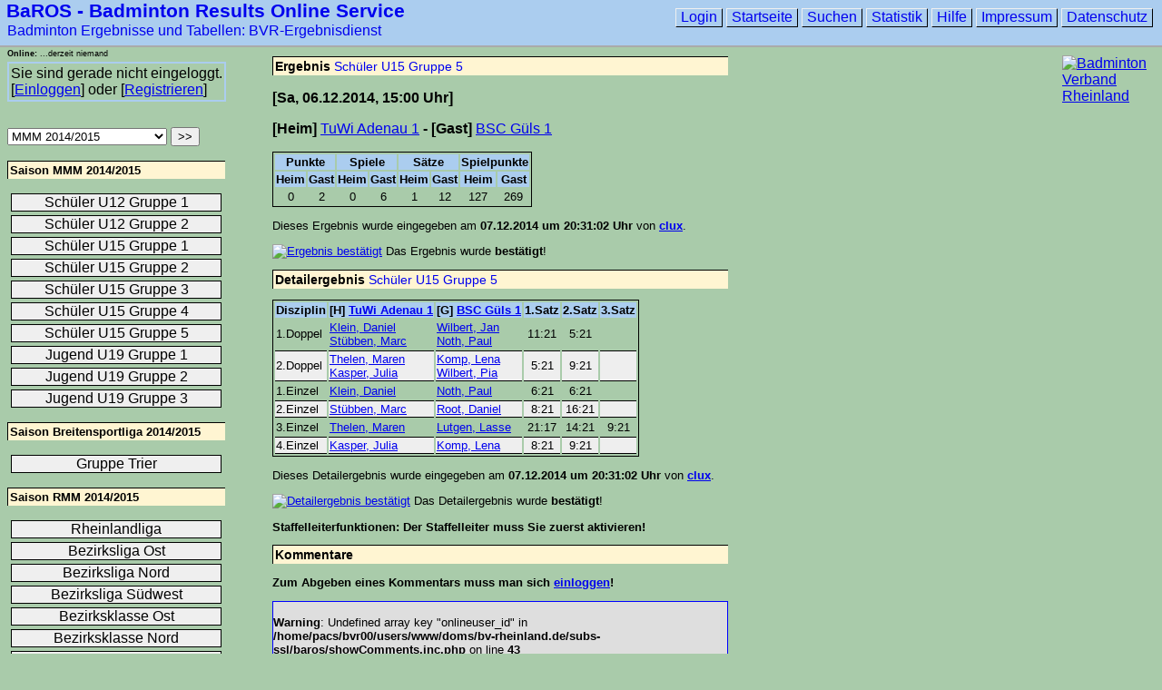

--- FILE ---
content_type: text/html; charset=iso-8859-1
request_url: https://baros.bv-rheinland.de/_details/10/152/15455/index.html
body_size: 4319
content:
****-1
<!DOCTYPE html PUBLIC "-//W3C//DTD XHTML 1.0 Transitional//EN"
     "http://www.w3.org/TR/xhtml1/DTD/xhtml1-transitional.dtd">

<html xmlns="http://www.w3.org/1999/xhtml" xml:lang="en" lang="en">

<head>
  <meta http-equiv="Content-Type" content="text/html; charset=iso-8859-1"/>
  <meta name="Content-Language" content="de"/>
  <meta http-equiv="author" content="Christian Glass"/>
  <meta name="robots" content="index,follow"/>
  <meta name="copyright" content="Christian Glass"/>
  <meta name="author" content="Christian Glass"/>

  <meta name="description" content="Badminton Ergebnisse und Tabellen: BAROS - Badminton Results Online Service des Badminton Verband Rheinland"/>
  <meta name="keywords" content="Badminton, Ergebnisse,Tabellen,Baros,BVR,Verband Rheinland,Ergebnisdienst,Ergebnis,Federball,Verband,Rheinland,Landesverband,Ausschreibungen,Berichte,Fotos,Infos,Funktionäre,Ausschüsse,Turniere,Ranglisten,Kader,Rheinlandkader,DIE INFO,Verbandszeitung,Badmintonnews,Geschäftsstelle,Emailverzeichnis,Downloads,Links,Termine,Terminplan,Sponsoren,Werbung,Ballpool,Ballzulassung,Karte,Landkarte,Bezirke,Jugend,Schüler,Senioren,Breitensport,Freizeit,Meisterschaft,Mannschaft,Spielergebnisse"/>
  <meta name="page-topic" content="Badminton,Ergebnisse,Tabellen,Sport,Rheinland"/>
  <title>Schüler U15 Gruppe 5 - Badminton Ergebnisse und Tabellen: BaROS - Badminton Results Online Service - Badminton Verband Rheinland</title>
  <link rel="stylesheet" media="print" type="text/css" href="https://baros.bv-rheinland.de/baros_print.css"/>
  <link rel="stylesheet" media="screen" type="text/css" href="https://baros.bv-rheinland.de/baros.css"/>
  <link rel="stylesheet" media="handheld" type="text/css" href="https://baros.bv-rheinland.de/baros_handheld.css"/>

  <!--[if IE]>
  <link  href="https://baros.bv-rheinland.de/baros_ie.css" media="screen" rel="stylesheet" type="text/css" />
  <link  href="https://baros.bv-rheinland.de/baros_print_ie.css" media="print" rel="stylesheet" type="text/css" />
  <![endif]-->

  <link rel="SHORTCUT ICON" href="https://baros.bv-rheinland.de/favicon.ico" type="image/x-icon" />


  <!-- <jQuery> -->
  <script type="text/javascript" src="https://baros.bv-rheinland.de/jquery.js"></script>          
  <script type="text/javascript">                                         
     $(document).ready(function()
     {
       // do stuff when DOM is ready

     });
  </script>  
  <!-- </jQuery> -->


  <script language="JavaScript" type="text/javascript">
  <!-- Alte Browser (ohne SCRIPT-Tag) sehen hier nur einen Kommentar
  function setzeFokus(Formularname, Feldname)
  {
    if(Formularname && Feldname)
    {
      if(typeof(document.forms[Formularname])!='undefined');
      {
        if(document.getElementById(Feldname))
        {
          document.getElementById(Feldname).focus();
        }
      }
    }
  }
  // Ende des Kommentars fuer alte Browser: -->
  </script>


</head>

<body onload="setzeFokus('loginForm', 'nickname');
              setzeFokus('nicknameRequestForm', 'email');
              setzeFokus('newPasswordRequestForm', 'nickname');
              setzeFokus('Suchformular_Spieler', 'needle');">

<div id="header">

<!--
<div style="position: absolute; left: 200px; top: 10px; background-color: #ffff00; color: #000000; padding: 5px; border: 2px solid #000000; z-index: 10000;"><b>ACHTUNG Testbetrieb!</b> Login und Registrieren sind deaktiviert. Alle Unterseiten ohne Login-Erfordernis sollten jedoch funktionieren!</div>
<div style="position: absolute; left: 5px; top: 70px; width: 250px; height: 40px; background-color: #ffff00; color: #000000; padding: 5px; border: 2px solid #000000; z-index: 10000;"><b>ACHTUNG Testbetrieb!</b></div> 
-->

<h1><a href="https://baros.bv-rheinland.de/">BaROS - Badminton Results Online Service</a></h1>
<h2><a href="https://baros.bv-rheinland.de/">Badminton Ergebnisse und Tabellen: BVR-Ergebnisdienst</a></h2>



</div>

<div id="wappen">
<!---  <p><a href="http://www.bv-rheinland.de/"><img alt="BVR Jubiläumsjahr 2007" title="BVR Jubiläumsjahr 2007" src="https://baros.bv-rheinland.de/bilder/wappen/BVR_Wappen_100breit.png"/></a></p> -->
  <p><a href="http://www.bv-rheinland.de/"><img alt="Badminton Verband Rheinland" title="Badminton Verband Rheinland" src="https://baros.bv-rheinland.de/bilder/wappen/BVR_Wappen_100breit.png"/></a></p>

<!-- Beginn BaROS Presenter -->
<!--
  <p class="rightBanner"><a href="http://www.sport-klauer.de/" target="_blank"><img alt="Sport Klauer" title="Sport Klauer" src="https://baros.bv-rheinland.de/bilder/Sport_Klauer_100x40.gif"/></a></p>
-->
<!-- Ende BaROS Presenter --> 
</div>
<div id="details"><h2>Ergebnis <a href="https://baros.bv-rheinland.de/_staffel/10/152/469/index.html">Schüler U15 Gruppe 5</a></h2><p><b>[Sa, 06.12.2014, 15:00 Uhr]</b></p><p><b>[Heim]</b> <a href="https://baros.bv-rheinland.de/_mannschaft/10/152/1577/index.html">TuWi Adenau 1</a>
    <b>- [Gast]</b> <a href="https://baros.bv-rheinland.de/_mannschaft/10/152/1576/index.html">BSC Güls 1</a>
  </p><table class="ergebnis">  <tr class="kopfzeile">    <td colspan="2" class="zahlen">Punkte</td>    <td colspan="2" class="zahlen">Spiele</td>    <td colspan="2" class="zahlen">Sätze</td>    <td colspan="2" class="zahlen">Spielpunkte</td>  </tr>  <tr class="kopfzeile">    <td class="zahlen">Heim</td>    <td class="zahlen">Gast</td>    <td class="zahlen">Heim</td>    <td class="zahlen">Gast</td>    <td class="zahlen">Heim</td>    <td class="zahlen">Gast</td>    <td class="zahlen">Heim</td>    <td class="zahlen">Gast</td>  </tr>  <tr>
               <td class="zahlen">0</td>
               <td class="zahlen">2</td>
               <td class="zahlen">0</td>
               <td class="zahlen">6</td>
               <td class="zahlen">1</td>
               <td class="zahlen">12</td>
               <td class="zahlen">127</td>
               <td class="zahlen">269</td>
             </tr></table><p class="zusatzinfo">Dieses Ergebnis wurde eingegeben am <b>07.12.2014 um 20:31:02 Uhr</b> von <a href="https://baros.bv-rheinland.de/_profil/a412303ea77df9c93487e5a6c086fb09/index.html"><b>clux</b></a>.</p><p class="zusatzinfo"><a href="https://baros.bv-rheinland.de/help.html"><img alt="Ergebnis bestätigt" title="Ergebnis bestätigt" src="https://baros.bv-rheinland.de/bilder/icons/confirmResult.png"/></a> Das Ergebnis wurde <b>bestätigt</b>!</p><h2>Detailergebnis <a href="https://baros.bv-rheinland.de/_staffel/10/152/469/index.html">Schüler U15 Gruppe 5</a></h2>
    <table class="detailergebnis">

      <tr class="kopfzeile">
        <td>Disziplin</td>
        <td>[H] <a href="https://baros.bv-rheinland.de/_mannschaft/10/152/1577/index.html">TuWi Adenau 1</a></td>
        <td>[G] <a href="https://baros.bv-rheinland.de/_mannschaft/10/152/1576/index.html">BSC Güls 1</a></td>
        <td class="zahlen">1.Satz</td>
        <td class="zahlen">2.Satz</td>
        <td class="zahlen">3.Satz</td>
      </tr><tr>
                <td>1.Doppel</td>  <td><a href="https://baros.bv-rheinland.de/_spieler/10/152/2850/index.html">Klein, Daniel</a><br/><a href="https://baros.bv-rheinland.de/_spieler/10/152/2851/index.html">Stübben, Marc</a></td>  <td><a href="https://baros.bv-rheinland.de/_spieler/10/152/2251/index.html">Wilbert, Jan</a><br/><a href="https://baros.bv-rheinland.de/_spieler/10/152/2623/index.html">Noth, Paul</a></td><td class="zahlen">11:21</td><td class="zahlen">5:21</td><td>&nbsp;</td></tr><tr class="shaded">
                <td>2.Doppel</td>  <td><a href="https://baros.bv-rheinland.de/_spieler/10/152/2852/index.html">Thelen, Maren</a><br/><a href="https://baros.bv-rheinland.de/_spieler/10/152/2853/index.html">Kasper, Julia</a></td>  <td><a href="https://baros.bv-rheinland.de/_spieler/10/152/2807/index.html">Komp, Lena</a><br/><a href="https://baros.bv-rheinland.de/_spieler/10/152/2810/index.html">Wilbert, Pia</a></td><td class="zahlen">5:21</td><td class="zahlen">9:21</td><td>&nbsp;</td></tr><tr>
                <td>1.Einzel</td>  <td><a href="https://baros.bv-rheinland.de/_spieler/10/152/2850/index.html">Klein, Daniel</a></td>  <td><a href="https://baros.bv-rheinland.de/_spieler/10/152/2623/index.html">Noth, Paul</a></td><td class="zahlen">6:21</td><td class="zahlen">6:21</td><td>&nbsp;</td></tr><tr class="shaded">
                <td>2.Einzel</td>  <td><a href="https://baros.bv-rheinland.de/_spieler/10/152/2851/index.html">Stübben, Marc</a></td>  <td><a href="https://baros.bv-rheinland.de/_spieler/10/152/2939/index.html">Root, Daniel</a></td><td class="zahlen">8:21</td><td class="zahlen">16:21</td><td>&nbsp;</td></tr><tr>
                <td>3.Einzel</td>  <td><a href="https://baros.bv-rheinland.de/_spieler/10/152/2852/index.html">Thelen, Maren</a></td>  <td><a href="https://baros.bv-rheinland.de/_spieler/10/152/3136/index.html">Lutgen, Lasse</a></td><td class="zahlen">21:17</td><td class="zahlen">14:21</td><td class="zahlen">9:21</td></tr><tr class="shaded">
                <td>4.Einzel</td>  <td><a href="https://baros.bv-rheinland.de/_spieler/10/152/2853/index.html">Kasper, Julia</a></td>  <td><a href="https://baros.bv-rheinland.de/_spieler/10/152/2807/index.html">Komp, Lena</a></td><td class="zahlen">8:21</td><td class="zahlen">9:21</td><td>&nbsp;</td></tr></table><p class="zusatzinfo">Dieses Detailergebnis wurde eingegeben am <b>07.12.2014 um 20:31:02 Uhr</b> von <a href="https://baros.bv-rheinland.de/_profil/a412303ea77df9c93487e5a6c086fb09/index.html"><b>clux</b></a>.</p><p class="zusatzinfo"><a href="https://baros.bv-rheinland.de/help.html"><img alt="Detailergebnis bestätigt" title="Detailergebnis bestätigt" src="https://baros.bv-rheinland.de/bilder/icons/confirmDetails.png"/></a> Das Detailergebnis wurde <b>bestätigt</b>!</p><p class="zusatzinfo"><b>Staffelleiterfunktionen: Der Staffelleiter muss Sie zuerst aktivieren!</b></p><a name="kommentare"></a><h2>Kommentare</h2><p class="zusatzinfo nonprint" ><b>Zum Abgeben eines Kommentars muss man sich <a href="https://baros.bv-rheinland.de/login.php">einloggen</a>!</b></p>
<div class="spielkommentar">
<br />
<b>Warning</b>:  Undefined array key "onlineuser_id" in <b>/home/pacs/bvr00/users/www/doms/bv-rheinland.de/subs-ssl/baros/showComments.inc.php</b> on line <b>43</b><br />
<span>von HelmutF am 13.12.2014 um 11:59:55 Uhr</span><p>Bitte den Spielbericht bis zum 17.12.2014 zusenden, danke.</p></div>
<p class="nonprint">Zurück zur <a href="https://baros.bv-rheinland.de/_staffel/10/152/469/index.html">Schüler U15 Gruppe 5</a>.</p></div><!--
<div id="header">

  <img alt="Friendship" title="Friendship"
       style="height:41px;margin-top: 5px;margin-left: 5px;float:left;"
       src="https://baros.bv-rheinland.de/bilder/friendship.png" />
<h3 style="float:left;"><a href="https://baros.bv-rheinland.de/">präsentiert</a></h3><h1 style="margin-left:160px;"><a href="https://baros.bv-rheinland.de/">BaROS - Badminton Results Online Service</a></h1>
</div>
-->

<div id="menu"><form name="saisonauswahl" action="https://baros.bv-rheinland.de/_staffel/10/152/15455/index.html" method="post">
          <select title="Saisonauswahl" name="saison">
<option value="175">Breitensportliga 2019/2020</option>
<option value="173">RMM 2019/2020</option>
<option value="172">MMM 2019/2020</option>
<option value="169">MMM 2018/2019</option>
<option value="168">RMM 2018/2019</option>
<option value="170">Breitensportliga 2018/2019</option>
<option value="167">Breitensportliga 2017/2018</option>
<option value="165">RMM 2017/2018</option>
<option value="164">MMM 2017/2018</option>
<option value="162">Breitensportliga 2016/2017</option>
<option value="158">RMM 2016/2017</option>
<option value="157">MMM 2016/2017</option>
<option value="154">MMM 2015/2016</option>
<option value="156">Breitensportliga 2015/2016</option>
<option value="155">RMM 2015/2016</option>
<option selected="selected" value="152">MMM 2014/2015</option>
<option value="151">RMM 2014/2015</option>
<option value="153">Breitensportliga 2014/2015</option>
<option value="148">MMM 2013/2014</option>
<option value="149">RMM 2013/2014</option>
<option value="150">Breitensportliga 2013/2014</option>
<option value="147">Breitensportliga 2012/2013</option>
<option value="145">RMM 2012/2013</option>
<option value="146">MMM 2012/2013</option>
<option value="142">RMM 2011/2012</option>
<option value="144">Breitensportliga 2012</option>
<option value="143">MMM 2011/2012</option>
<option value="140">RMM 2010/2011</option>
<option value="141">MMM 2010/2011</option>
<option value="139">MMM 2009/2010</option>
<option value="138">RMM 2009/2010</option>
<option value="137">RFMM 2009</option>
<option value="135">RMM 2008/2009</option>
<option value="136">MMM 2008/2009</option>
<option value="134">RFMM 2008</option>
<option value="131">RMM 2007/2008</option>
<option value="133">MMM 2007/2008</option>
</select>
 <input type="submit" name="SwitchSeason" value=">>"/>
</form>
<div class="classlist">
<h3>Saison MMM 2014/2015</h3>
<ul><li><a href="https://baros.bv-rheinland.de/_staffel/10/152/462/index.html">Schüler U12 Gruppe 1</a></li>
<li><a href="https://baros.bv-rheinland.de/_staffel/10/152/461/index.html">Schüler U12 Gruppe 2</a></li>
<li><a href="https://baros.bv-rheinland.de/_staffel/10/152/468/index.html">Schüler U15 Gruppe 1</a></li>
<li><a href="https://baros.bv-rheinland.de/_staffel/10/152/466/index.html">Schüler U15 Gruppe 2</a></li>
<li><a href="https://baros.bv-rheinland.de/_staffel/10/152/463/index.html">Schüler U15 Gruppe 3</a></li>
<li><a href="https://baros.bv-rheinland.de/_staffel/10/152/460/index.html">Schüler U15 Gruppe 4</a></li>
<li><a href="https://baros.bv-rheinland.de/_staffel/10/152/469/index.html">Schüler U15 Gruppe 5</a></li>
<li><a href="https://baros.bv-rheinland.de/_staffel/10/152/467/index.html">Jugend U19 Gruppe 1</a></li>
<li><a href="https://baros.bv-rheinland.de/_staffel/10/152/464/index.html">Jugend U19 Gruppe 2</a></li>
<li><a href="https://baros.bv-rheinland.de/_staffel/10/152/465/index.html">Jugend U19 Gruppe 3</a></li>
</ul>
</div> <!-- classlist -->
<div class="classlist">
<h3>Saison Breitensportliga 2014/2015</h3>
<ul><li><a href="https://baros.bv-rheinland.de/_staffel/10/153/470/index.html">Gruppe Trier</a></li>
</ul>
</div> <!-- classlist -->
<div class="classlist">
<h3>Saison RMM 2014/2015</h3>
<ul><li><a href="https://baros.bv-rheinland.de/_staffel/10/151/452/index.html">Rheinlandliga</a></li>
<li><a href="https://baros.bv-rheinland.de/_staffel/10/151/453/index.html">Bezirksliga Ost</a></li>
<li><a href="https://baros.bv-rheinland.de/_staffel/10/151/454/index.html">Bezirksliga Nord</a></li>
<li><a href="https://baros.bv-rheinland.de/_staffel/10/151/455/index.html">Bezirksliga Südwest</a></li>
<li><a href="https://baros.bv-rheinland.de/_staffel/10/151/456/index.html">Bezirksklasse Ost</a></li>
<li><a href="https://baros.bv-rheinland.de/_staffel/10/151/457/index.html">Bezirksklasse Nord</a></li>
<li><a href="https://baros.bv-rheinland.de/_staffel/10/151/458/index.html">Kreisliga Nord 1</a></li>
<li><a href="https://baros.bv-rheinland.de/_staffel/10/151/459/index.html">Kreisliga Nord 2</a></li>
</ul>
</div> <!-- classlist -->
<h3>Überregional</h3><div class="classlist">
<ul>
  <li class="kroton"><a href="http://www.turnier.de/sport/league/draw?id=E723B985-F222-40E8-847A-6360204A2980&draw=3" target="_blank">Regionalliga Mitte</a></li>
  <li class="kroton"><a href="http://www.turnier.de/sport/league/draw?id=E723B985-F222-40E8-847A-6360204A2980&draw=5" target="_blank">Oberliga Südwest</a></li>
  <li class="kroton"><a href="http://bvrp-badminton.liga.nu/cgi-bin/WebObjects/nuLigaBADDE.woa/wa/groupPage?championship=VICTOR+BVRP+Ligen+19%2F20&group=25315" target="_blank">Rheinland-Pfalz-Liga</a></li>
</ul></div>  <!-- classlist -->
<div class="zusatzfunktionen">
        <ul>
<li style="background-color: #aabbaa;"><a href="https://baros.bv-rheinland.de/ballpool.html">BVR-Ballpool</li><li><a href="https://baros.bv-rheinland.de/collectRecentDataJugend.inc.php">Ergebnisse der Woche</a></li>
  <li><a href="https://baros.bv-rheinland.de/kommentare.php">Alle Kommentare</a></li>
  <li><a href="https://baros.bv-rheinland.de/spielvorschau.html">Spielvorschau</a></li>
</ul>
        </div>  <!-- zusatzfunktionen -->
</div>  <!-- id="menu" -->

  <div id="fusszeile">
    <ul>
  <li><a href="https://baros.bv-rheinland.de/login.html">Login</a></li>
      <li><a href="https://baros.bv-rheinland.de/">Startseite</a></li>
      <li><a href="https://baros.bv-rheinland.de/suchen.html">Suchen</a></li>
      <li><a href="https://baros.bv-rheinland.de/statistik.html">Statistik</a></li>
      <li><a href="https://baros.bv-rheinland.de/help.html">Hilfe</a></li>
      <li><a href="https://baros.bv-rheinland.de/impressum.html">Impressum</a></li>
      <li><a href="https://baros.bv-rheinland.de/datenschutz.html">Datenschutz</a></li>
    </ul>
  </div><div id="onlineusers">
       <p><b>Online:</b> ...derzeit niemand</p>
       </div><div id="loginbox">  <p>Sie sind gerade nicht eingeloggt.<br/>[<a href="https://baros.bv-rheinland.de/login.php">Einloggen</a>] oder [<a href="https://baros.bv-rheinland.de/register.php">Registrieren</a>]</p></div>
<!--
<div id="presenter">
    <acronym title="Badminton Results Online Service">BaROS</acronym> wird präsentiert von<br/>
-->
<!--
    <a href="http://www.sport-klauer.de/" target="_blank"><img alt="Sport Klauer" title="Sport Klauer"
       src="https://baros.bv-rheinland.de/bilder/sport_klauer.gif" /></a>
-->       
<!--
    <a href="http://www.yonex.de/" target="_blank"><img alt="Yonex" title="Yonex"
       src="https://baros.bv-rheinland.de/bilder/yonex-logo_124x33.jpg" /></a>
</div>
<div id="presenter_print">
    BaROS wird präsentiert von<br/>
    <span>Yonex<br/>www.yonex.de</span>
</div>
-->

</body>
</html>
<!-- PHP-Programmierung: Christian Glass  ###  mail AT christianglass DOT de -->
